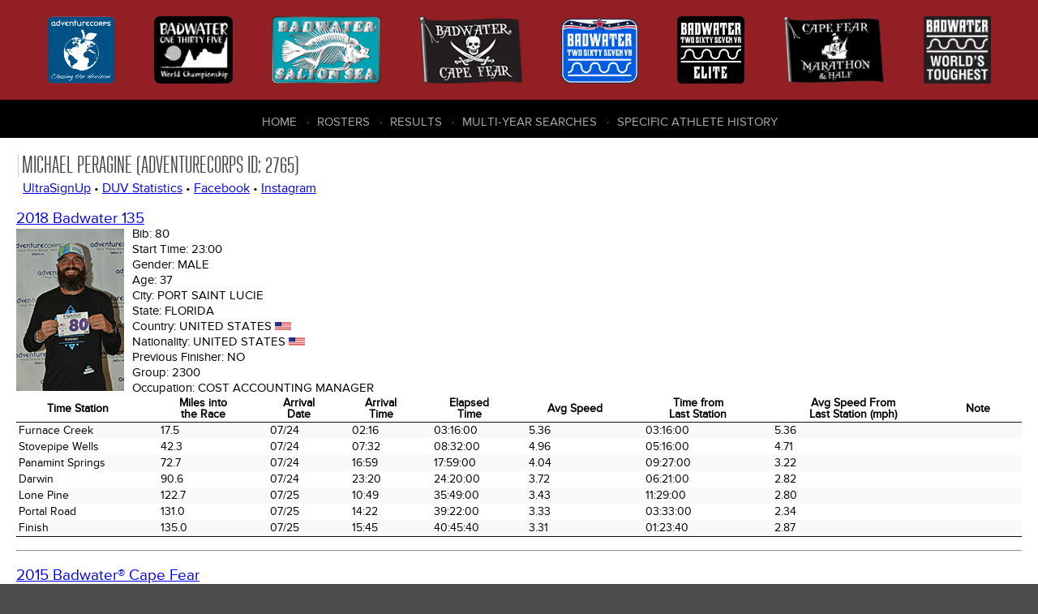

--- FILE ---
content_type: text/html; charset=UTF-8
request_url: https://dbase.adventurecorps.com/individualHistory.php?p=2765
body_size: 4717
content:
<!DOCTYPE html>
<html lang="en">
<head>
    <meta charset="utf-8">
    <meta http-equiv="Content-Type" content="text/html;charset=UTF-8">
    <meta name="Revision" content="2.00" />
    <meta name="Date" content="Thu 12 Mar 2015 09:54:02 GMT-0600 (MDT)" />
    <meta name="Author" content="Cathy Cramer" />
    <meta name="Copyright" content="&copy;2007-present AdventureCORPS/Cathy Cramer" />
    <meta name="robots" content="index,follow">    <meta name="viewport" content="width=device-width, initial-scale=1">
    <title>AdventureCORPS Presents :: Michael Peragine - Historical Data</title>
    
    <!-- reset stylesheet -->
	<link type="text/css" rel="stylesheet" href="/css/fontLoader.css" media="all" />
	<link type="text/css" rel="stylesheet" href="/css/reset.css" media="all" />
    
 	<!-- stylesheets for plugins -->
    <link type="text/css" rel="stylesheet" href="modules/javascript/fancybox/jquery.fancybox.css?v=2.1.5">
    <link type="text/css" rel="stylesheet" href="modules/javascript/fancybox/helpers/jquery.fancybox-buttons.css?v=1.0.5">
    
	<link rel="stylesheet" type="text/css" href="modules/javascript/DataTables/media/css/jquery.dataTables.css">
	<link rel="stylesheet" type="text/css" href="modules/javascript/DataTables/extensions/FixedColumns/css/dataTables.fixedColumns.css">
	
	<!-- custom stylesheets -->
	<link type="text/css" rel="stylesheet" href="/css/layout.css" media="all" />
	<link type="text/css" rel="stylesheet" href="/css/responsive.css" media="all" />

    
	<script src="modules/javascript/jquery-1.11.2.min.js" type="text/javaScript" language="javascript"></script>
	<script type="text/javascript" language="javascript" src="modules/javascript/bootstrap/site.js"></script>
    <script src="modules/javascript/fancybox/jquery.fancybox.pack.js?v=2.1.5" type="text/javascript"></script>
    <script src="modules/javascript/fancybox/helpers/jquery.fancybox-buttons.js?v=1.0.5" type="text/javascript"></script>
	<script type="text/javascript" language="javascript" src="modules/javascript/DataTables/media/js/jquery.dataTables.js"></script>
	<script type="text/javascript" language="javascript" src="modules/javascript/DataTables/extensions/FixedColumns/js/dataTables.fixedColumns.js"></script>
	<script type="text/javascript" language="javascript" src="modules/javascript/DataTables/plugins/sorting/time.js"></script>
    <script type="text/javascript" language="javascript" src="modules/javascript/ac.js"></script>


    <!-- Sortable tables script options -->
    <script type="text/javascript" language="javascript" class="init">
        $(document).ready(function() {
            
        	setTimeout(function() {
            	
                var resultsTable = $('#sortableResultsTable').DataTable( {
                    info:           false,
                    scrollY:        false,
                    scrollX:        true,
                    scrollCollapse: true,
                    paging:         false,
                    columnDefs:   [{
                                      "type": "num", "targets":0
                                  }]
                } );
                // if ( resultsTable.context.length > 0 ) {
                //     new $.fn.dataTable.FixedColumns( resultsTable, {
                //         leftColumns: 5
                //     })
                // }
                var results508Table = $('#sortable508ResultsTable').DataTable( {
                    info:           false,
                    scrollY:        false,
                    scrollX:        true,
                    scrollCollapse: true,
                    paging:         false,
                    columnDefs:   [ {
                                      "type": "num", "targets":0
                                    },
                                    { 
                                      targets: [0],
                                      orderData: [4,6,0]
                                    },
                                    {
                                        "targets": [ 4 ],
                                        "visible": false
                                    }
                     ]
                } );
                // if ( results508Table.context.length > 0 ) {
                //     new $.fn.dataTable.FixedColumns( results508Table, {
                //         leftColumns: 4
                //     })
                // }
                /* ($(window).height() - 300) */
                //
                // Cape Fear default
                var resultsCfTable = $('#sortableCfResultsTable').DataTable( {
                    info:           false,
                    scrollY:        false,
                    scrollX:        true,
                    scrollCollapse: true,
                    paging:         false,
                    columnDefs:   [ { type: 'title-numeric', targets:[15,16,17]},
                                    { type: 'num', targets: 0 },                           
                                    { 
                                      targets: [0],
                                      orderData: [5,0]
                    } ]
                } );
                // if ( resultsCfTable.context.length > 0 ) {
                //     new $.fn.dataTable.FixedColumns( resultsCfTable, {
                //         leftColumns: 5
                //     })
                // }
                //
                // Cape Fear Mph
                var resultsCfmTable = $('#sortableCfmResultsTable').DataTable( {
                    info:           false,
                    scrollY:        false,
                    scrollX:        true,
                    scrollCollapse: true,
                    paging:         false,
                    columnDefs:   [ { type: 'title-numeric', targets:[10,11]}, 
                                    { type: 'num', targets: 0 },                                
                                    { 
                                      targets: [0],
                                      orderData: [5,0]
                    } ]
                } );
                // if ( resultsCfmTable.context.length > 0 ) {
                //     new $.fn.dataTable.FixedColumns( resultsCfmTable, {
                //         leftColumns: 5
                //     })
                // }
                //
                // Cape Fear Marathon and Half
                var resultsCfMhTable = $('#sortableCfMhResultsTable').DataTable( {
                    info:           false,
                    scrollY:        false,
                    scrollX:        true,
                    scrollCollapse: true,
                    paging:         false,
                    columnDefs:   [ { type: 'title-numeric', targets:[1, 13]},
                        { type: 'num', targets: 0 },
                        { type: 'formatted-num', targets: 1 },
                        {
                            targets: [0],
                            orderData: [5,0]
                        } ]
                } );
                // ,
                //                    order: [[4, 'desc']]
                // if ( resultsCfMhTable.context.length > 0 ) {
                //     new $.fn.dataTable.FixedColumns( resultsCfTable, {
                //         leftColumns: 5
                //     })
                // }


                // default roster
                var rosterTable = $('#sortableRosterTable').DataTable( {
                    info:           false,
                    scrollY:        false,
                    scrollX:        true,
                    scrollCollapse: true,
                    paging:         false
                } );
                // if (rosterTable.context.length > 0) {
                //     new $.fn.dataTable.FixedColumns( rosterTable, {
                //         leftColumns: 5
                //     });
                // }
                var bwRosterTable = $('#bwSortableRosterTable').DataTable( {
                    info:           false,
                    scrollY:        false,
                    scrollX:        true,
                    scrollCollapse: true,
                    paging:         false,
                    order:          [[3,'asc'],[4,'asc']],
                    columnDefs:   [
                        {type: 'html-num', targets: [0]}
                    ]
                } );

                var rosterTable = $('#cfSortableRosterTable').DataTable( {
                    info:           false,
                    scrollY:        false,
                    scrollX:        true,
                    scrollCollapse: true,
                    paging:         false,
                    order:          [[2,'asc'],[3,'asc']],
                } ); //[6,'asc'],
                var badwaterTable = $('#sortableBadwaterDataTable').DataTable( {
                    info:           false,
                    scrollY:        false,
                    scrollX:        true,
                    scrollCollapse: true,
                    paging:         false,
                    order:          [[2,'asc'],[1,'asc']]
                } );
                // if (badwaterTable.context.length > 0) {
                //     new $.fn.dataTable.FixedColumns( badwaterTable, {
                //         leftColumns: 3
                //     });
                // }
                var fcTable = $('#sortable508DataTable').DataTable( {
                    info:           false,
                    scrollY:        false,
                    scrollX:        true,
                    scrollCollapse: true,
                    paging:         true,
                    lengthMenu: [ 10, 20, 50, 100, 200, 500 ],
                    pageLength:     20
                } );
                // if (fcTable.context.length > 0) {
                //     new $.fn.dataTable.FixedColumns( fcTable, {
                //         leftColumns: 3
                //     });
                // }
                var saltonSeaTeamTable = $('#sortableSaltonSeaTeamTable').DataTable( {
                    info:           false,
                    scrollY:        false,
                    scrollX:        true,
                    scrollCollapse: true,
                    paging:         false,
                    order:          [[5,'asc'],[6,'asc']]
                } );
                // if (saltonSeaTeamTable.context.length > 0) {
                //     new $.fn.dataTable.FixedColumns( saltonSeaTeamTable, {
                //         leftColumns: 3
                //     });
                // }
                var table1 = $('.styledTable').DataTable( {
                    info:           false,
                    ordering:       false,
                    paging:         false,
                    scrollY:        false,
                    scrollX:        true,
                    scrollCollapse: true,
                    searching:      false
                    
                } );
        	}, 100); //setTimeout
        	
            $(".fancybox").fancybox();
        });
    </script>
    
    <!-- Google Analytics code -->
    <script>
      (function(i,s,o,g,r,a,m){i['GoogleAnalyticsObject']=r;i[r]=i[r]||function(){
      (i[r].q=i[r].q||[]).push(arguments)},i[r].l=1*new Date();a=s.createElement(o),
      m=s.getElementsByTagName(o)[0];a.async=1;a.src=g;m.parentNode.insertBefore(a,m)
      })(window,document,'script','https://www.google-analytics.com/analytics.js','ga');
    
      ga('create', 'UA-3954602-7', 'auto');
      ga('send', 'pageview');
    
    </script>

     
</head>

<body>
    <div id="outer-container">
        
        <header role="banner" class="flex-container space-around">
            <nav role="navigation" id="header-race-menu-container">
    <ul id="header-race-menu">
        <li><a href="http://www.adventurecorps.com/"
                title="AdventureCORPS (opens in new window)"
                target="_ac"><img src="/images/logos/AdventureCorps150.png"
                alt="AdventureCORPS" /><span>AdventureCORPS</span></a></li>
        <li><a href="http://www.badwater.com/event/badwater-135/"
                title="Badwater 135 (opens in new window)"
                target="_bw135"><img src="/images/logos/badwater_world_championship.png"
                alt="Badwater 135" /><span>Badwater 135</span></a></li>
        <li><a href="http://www.badwater.com/event/badwater-salton-sea/"
                title="Badwater Salton Sea (opens in new window)" 
                target="_bss"><img src="/images/logos/SaltonSea90.png" 
                alt="Badwater Salton Sea" /><span>Badwater Salton Sea</span></a></li>
        <li><a href="http://www.badwater.com/event/badwater-cape-fear/"
                title="Badwater Cape Fear (opens in new window)" 
                target="_bcf"><img src="/images/logos/CapeFear90.png" 
                alt="Badwater Cape Fear" /><span>Badwater Cape Fear</span></a></li>
        <li><a href="https://www.badwater.com/event/badwater267vr/"
               title="Badwater 267 VR (opens in new window)"
               target="_vr"><img src="/images/logos/Badwater267VR90_blue.png"
                                 alt="Badwater 267 VR " /><span>Badwater&reg; 267 VR</span></a></li>
        <li><a href="https://runsignup.com/Race/CA/DeathValley/Badwater267VRelite"
               title="Badwater 267 VR Elite (opens in new window)"
               target="_vre"><img src="/images/logos/Badwater267_Elite.png"
                                 alt="Badwater 267 VR Elite" /><span>Badwater&reg; 267 VR Elite</span></a></li>
        <li><a href="https://runsignup.com/Race/NC/BaldHeadIsland/BadwaterPresentsCapeFearMarathon"
               title="Cape Fear Marathon &amp; Half (opens in new window)"
               target="_cfmh"><img src="/images/logos/CapeFearMarathon_half.png"
                                 alt="Cape Fear Marathon &amp; Half" /><span>Cape Fear Marathon &amp; Half</span></a></li>
        <li><a href="http://www.badwater.com/"
                title="Badwater (opens in new window)"
                target="_bw"><img src="/images/logos/Badwater90.png" 
                alt="Badwater.com" /><span>Badwater.com</span></a></li>
    </ul>
</nav>
           
            <div id="results-menu-outer-container">
    <button id="results-menu-toggle" class="navbar-toggle collapsed" data-target=".navbar-collapse" 
    		data-toggle="collapse" type="button">
        <span class="sr-only">Toggle navigation</span>
        <span class="icon-bar"></span>
        <span class="icon-bar"></span>
        <span class="icon-bar"></span>
    </button>
    <nav role="navigation" class="navbar-collapse collapse">
        <ul id="results-menu" class="nav navbar-nav">
            <li class="first" ><a href="/">Home</a></li>
            <li><a href="roster.php">Rosters</a></li>
            <li><a href="/results.php">Results</a></li>
            <li><a href="/choose_history.php">Multi-Year Searches</a></li>
            <li><a href="/choose_history.php">Specific Athlete History</a></li>
        </ul>
    </nav>
</div>        </header>
      
      
        <article>     
            <style>
#outer-container {min-width: 960px;}
</style><h2>Michael Peragine (AdventureCORPS ID: 2765)</h2><div style='margin-left: 8px;margin-bottom: 20px;'><p> <a href='http://ultrasignup.com/results_participant.aspx?fname=Michael&lname=Peragine' title='UltraSignUp'>UltraSignUp</a> &bull;  <a href='http://statistik.d-u-v.org/getresultperson.php?runner=723099' title='DUV Statistics'>DUV Statistics</a> &bull;  <a href='https://www.facebook.com/mike.peragine.731' title='Facebook'>Facebook</a> &bull;  <a href='https://www.instagram.com/lone_wolf_running/' title='Instagram'>Instagram</a></p></div>            <h3><a href="/results.php?bw_eid=85&bwr=Go" title="2018 Badwater 135">2018 Badwater 135</a> </h3>
            <table class="vitals-table" cellpadding="0" cellspacing="0" border="0">
              <tr>
                <td class="imgBioPhotoTd">                <a class="fancybox" title="" href="images/entrantBioPhotos/85/lightbox/80.jpg"
                    rel="fancyboxgroup"><img src='images/entrantBioPhotos/85/80.jpg' class='imgBioPhoto' ></a></td>
                <td><h5 class="vitals">Bib: <span>80</span></h5>                    <h5 class="vitals">Start Time: <span>23:00</span></h5>
                    <h5 class="vitals">Gender: <span>Male</span> </h5>
                    <h5 class="vitals">Age: <span>37</span></h5>
                    <h5 class="vitals">City: <span>Port Saint Lucie</span></h5>
                    <h5 class="vitals">State: <span>Florida</span></h5>
                    <h5 class="vitals">Country: <span>United States</span>
                      <img src="images/flags/usa.gif" height="10"></h5>
                    <h5 class="vitals">Nationality: <span>United States</span>
                      <img src="images/flags/usa.gif" height="10"></h5>
                    <h5 class="vitals">Previous Finisher: <span>No</span></h5>                        <h5 class="vitals">Group: <span>2300</span> </h5>                        <h5 class="vitals">Occupation: <span>Cost Accounting Manager</span> </h5>                        
                        
                    </td>
                    <td>&nbsp;&nbsp;&nbsp;&nbsp;&nbsp;&nbsp;&nbsp;&nbsp;&nbsp;&nbsp;&nbsp;&nbsp;</td>
                   </tr>
                </table>                <table class="styledTable compact stripe" cellpadding="2" cellspacing="0" border="0">
                    <thead>
                    <tr>
                        <th>Time Station</th>
                        <th class=miles>Miles into<br />the Race</th>
                        <th class="date">Arrival<br />Date</th>
                        <th >Arrival<br />Time</th>
                        <th class="timeIR">Elapsed<br />Time</th>
                        <th class="speed">Avg Speed</th>
                        <th class="timeIR">Time from<br />Last Station</th>
                        <th class="speed">Avg Speed From<br />Last Station (mph)</th>
                        <th>Note</th>
                    </tr></thead>    <tr>
      <td>Furnace Creek</td>
      <td class=miles>17.5</td>
      <td class="date">07/24</td>
      <td class="timeIR">02:16</td>
      <td class="timeIR">03:16:00</td>
      <td class="speed">5.36</td>
      <td class="timeIR">03:16:00</td>
      <td class="speed">5.36</td>
      <td></td>
    </tr>    <tr>
      <td>Stovepipe Wells</td>
      <td class=miles>42.3</td>
      <td class="date">07/24</td>
      <td class="timeIR">07:32</td>
      <td class="timeIR">08:32:00</td>
      <td class="speed">4.96</td>
      <td class="timeIR">05:16:00</td>
      <td class="speed">4.71</td>
      <td></td>
    </tr>    <tr>
      <td>Panamint Springs</td>
      <td class=miles>72.7</td>
      <td class="date">07/24</td>
      <td class="timeIR">16:59</td>
      <td class="timeIR">17:59:00</td>
      <td class="speed">4.04</td>
      <td class="timeIR">09:27:00</td>
      <td class="speed">3.22</td>
      <td></td>
    </tr>    <tr>
      <td>Darwin</td>
      <td class=miles>90.6</td>
      <td class="date">07/24</td>
      <td class="timeIR">23:20</td>
      <td class="timeIR">24:20:00</td>
      <td class="speed">3.72</td>
      <td class="timeIR">06:21:00</td>
      <td class="speed">2.82</td>
      <td></td>
    </tr>    <tr>
      <td>Lone Pine</td>
      <td class=miles>122.7</td>
      <td class="date">07/25</td>
      <td class="timeIR">10:49</td>
      <td class="timeIR">35:49:00</td>
      <td class="speed">3.43</td>
      <td class="timeIR">11:29:00</td>
      <td class="speed">2.80</td>
      <td></td>
    </tr>    <tr>
      <td>Portal Road</td>
      <td class=miles>131.0</td>
      <td class="date">07/25</td>
      <td class="timeIR">14:22</td>
      <td class="timeIR">39:22:00</td>
      <td class="speed">3.33</td>
      <td class="timeIR">03:33:00</td>
      <td class="speed">2.34</td>
      <td></td>
    </tr>    <tr>
      <td>Finish</td>
      <td class=miles>135.0</td>
      <td class="date">07/25</td>
      <td class="timeIR">15:45</td>
      <td class="timeIR">40:45:40</td>
      <td class="speed">3.31</td>
      <td class="timeIR">01:23:40</td>
      <td class="speed">2.87</td>
      <td></td>
    </tr></table><hr style="margin-top:16px;" />            <h3><a href="/resultsCapeFear.php?cf_eid=75&cfr=Go" title="2015 Badwater&reg; Cape Fear">2015 Badwater&reg; Cape Fear</a> </h3>
            <table class="vitals-table" cellpadding="0" cellspacing="0" border="0">
              <tr>
                <td class="imgBioPhotoTd">                <a class="fancybox" title="" href="images/entrantBioPhotos/75/lightbox/106.jpg"
                    rel="fancyboxgroup"><img src='images/entrantBioPhotos/75/106.jpg' class='imgBioPhoto' ></a></td>
                <td><h5 class="vitals">Bib: <span>106</span></h5>                    <h5 class="vitals">Start Time: <span>07:51</span></h5>
                    <h5 class="vitals">Gender: <span>Male</span> </h5>
                    <h5 class="vitals">Age: <span>34</span></h5>
                    <h5 class="vitals">City: <span>Carnegie</span></h5>
                    <h5 class="vitals">State: <span>Pennsylvania</span></h5>
                    <h5 class="vitals">Country: <span>United States</span>
                      <img src="images/flags/usa.gif" height="10"></h5>
                    <h5 class="vitals">Nationality: <span>United States</span>
                      <img src="images/flags/usa.gif" height="10"></h5>
                    <h5 class="vitals">Previous Finisher: <span>No</span></h5>                        <h5 class="vitals">Category: <span>50 km</span> </h5>                        
                        
                    </td>
                    <td>&nbsp;&nbsp;&nbsp;&nbsp;&nbsp;&nbsp;&nbsp;&nbsp;&nbsp;&nbsp;&nbsp;&nbsp;</td>
                   </tr>
                </table>                <table class="styledTable compact stripe" cellpadding="2" cellspacing="0" border="0">
                    <thead>
                    <tr>
                        <th>Time Station</th>
                        <th class=miles>Miles into<br />the Race</th>
                        <th class="date">Arrival<br />Date</th>
                        <th >Arrival<br />Time</th>
                        <th class="timeIR">Elapsed<br />Time</th>
                        <th class="speed">Avg Speed</th>
                        <th class="timeIR">Time from<br />Last Station</th>
                        <th class="speed">Avg Speed From<br />Last Station (mph)</th>
                        <th>Note</th>
                    </tr></thead>    <tr>
      <td>Race HQ</td>
      <td class=miles>12.0</td>
      <td class="date">03/21</td>
      <td class="timeIR">09:16</td>
      <td class="timeIR">01:25:00</td>
      <td class="speed">8.47</td>
      <td class="timeIR">01:25:00</td>
      <td class="speed">8.47</td>
      <td></td>
    </tr>    <tr>
      <td>Race HQ</td>
      <td class=miles>32.0</td>
      <td class="date">03/21</td>
      <td class="timeIR">12:18</td>
      <td class="timeIR">04:27:00</td>
      <td class="speed">7.19</td>
      <td class="timeIR">03:02:00</td>
      <td class="speed">6.59</td>
      <td></td>
    </tr>    <tr>
      <td>Finish</td>
      <td class=miles>51.4</td>
      <td class="date">&nbsp;</td>
      <td class="timeIR">&nbsp;</td>
      <td class="timeIR">&nbsp;</td>
      <td class="speed">&nbsp;</td>
      <td class="timeIR">&nbsp;</td>
      <td class="speed">&nbsp;</td>
      <td>&nbsp;</td>
    </tr></table><hr style="margin-top:16px;" />        </article>
            
            
        
        <footer role="contentinfo">
           <nav role="navigation" id="footer-race-menu-container">
    <ul id="footer-race-menu">
        <li class="first"><a href="http://www.badwater.com/event/badwater-cape-fear/" 
                title="Badwater Cape Fear (opens in new window)" 
                target="bcf">Badwater&reg; Cape Fear</a></li>
        <li><a href="http://www.badwater.com/event/badwater-salton-sea/"
                title="Badwater Salton Sea (opens in new window)" 
                target="bss">Badwater&reg; Salton Sea</a></li>
        <li><a href="http://www.badwater.com/event/badwater-135/"
                title="Badwater 135 (opens in new window)"
                target="bw">Badwater&reg; 135</a></li>
        <li><a href="http://www.badwater.com/event/badwater-ultra-cup/"
                title="Badwater Ultra Cup (opens in new window)"
                target="buc">Badwater&reg; Ultra Cup</a></li>
        <li><a href="https://www.badwater.com/event/badwater267vr/"
               title="Badwater 267 VR (opens in new window)"
               target="_vr">Badwater&reg; 267 VR</a></li>
        <li><a href="https://runsignup.com/Race/CA/DeathValley/Badwater267VRelite"
               title="Badwater 267 VR Elite (opens in new window)"
               target="_vre">Badwater&reg; 267 VR Elite</a></li>
        <li><a href="https://runsignup.com/Race/NC/BaldHeadIsland/BadwaterPresentsCapeFearMarathon"
               title="Cape Fear Marathon &amp; Half (opens in new window)"
               target="_cfmh">Cape Fear Marathon &amp; Half</a></li>
    </ul>
</nav>
           
           <nav role="navigation" id="footer-center-menu-container">
    <ul id="footer-center-menu">
        <li class="first"><a href="https://www.adventurecorps.com/about-us/"
            target="ac" 
            title="About AdventureCORPS (opens in new window)" >About Us</a></li>
        <li><a href="https://www.adventurecorps.com/chris-kostman/"
            target="ck"
            title="About Chris Kostman (opens in new window)">About Chris Kostman</a></li>
        <li><a href="https://www.adventurecorps.com/about-us/charitable-environmental-efforts/"
            target="acc" 
            title="Charities we support (opens in new window)">Charities</a></li>
        <li><a href="https://www.adventurecorps.com/about-us/charitable-environmental-efforts/"
            target="bwe" 
            title="Environment (opens in new window)">Environment</a></li>
        <li><a href="http://www.badwater.com/about-us/sponsors/" 
            target="bws"
            title="Badwater Sponsors (opens in new window)">Sponsors</a></li>
    </ul>
</nav>
           
           
           <div class="right-column">
                <nav class="social-container">
    <ul class="social-menu">
        <li class="social facebook"><a target="_BLANK" href="https://facebook.com/badwater135"><img src="/images/bw-theme/facebook.png" alt=""></a></li>
        <li class="social youtube"><a target="_BLANK" href="https://www.youtube.com/user/AdventureCORPS"><img src="/images/bw-theme/youtube.png" alt=""></a></li>
        <li class="social instagram"><a target="_BLANK" href="http://instagram.com/badwaterhq"><img src="/images/bw-theme/instagram.png" alt=""></a></li>
        <li class="social flickr"><a target="_BLANK" href="http://flickr.com/adventurecorps"><img src="/images/bw-theme/flickr.png" alt=""></a></li>
        <li class="social vimeo"><a target="_BLANK" href="https://vimeo.com/adventurecorps"><img src="/images/bw-theme/vimeo.png" alt=""></a></li>
    </ul>
</nav>               
                <div id="logo-footer">
                    <a href="http://adventurecorps.com" 
                        title="AdventureCORPS (opens in new window)" 
                        target="_blank"><img src="/images/bw-theme/logo-footer.png" 
                        alt="AdventureCORPS logo"></a>
                </div>
                <p class="copyright">&copy; 2007-2026 
                    AdventureCORPS, Inc. All Rights Reserved</p>
           </div>
        </footer>
    
    </div><!-- outer-container -->
</body>
</html>

--- FILE ---
content_type: text/css
request_url: https://dbase.adventurecorps.com/css/fontLoader.css
body_size: 188
content:
@font-face {
  font-family: 'ristretto_pro_rgregular';
  src: url('../fonts/RistrettoPro-Regular-webfont.eot');
  src: url('../fonts/RistrettoPro-Regular-webfont.eot?#iefix') format('embedded-opentype'), url('../fonts/RistrettoPro-Regular-webfont.woff') format('woff'), url('../fonts/RistrettoPro-Regular-webfont.ttf') format('truetype'), url('../fonts/RistrettoPro-Regular-webfont.svg#ristretto_pro_rgregular') format('svg');
  font-weight: normal;
  font-style: normal;
}
@font-face {
  font-family: 'proxima_nova_rgbold_it';
  src: url('../fonts/proxima-nova-bold-italic-webfont.eot');
  src: url('../fonts/proxima-nova-bold-italic-webfont.eot?#iefix') format('embedded-opentype'), url('../fonts/proxima-nova-bold-italic-webfont.woff') format('woff'), url('../fonts/proxima-nova-bold-italic-webfont.ttf') format('truetype'), url('../fonts/proxima-nova-bold-italic-webfont.svg#proxima_nova_rgbold_it') format('svg');
  font-weight: normal;
  font-style: normal;
}
@font-face {
  font-family: 'proxima_nova_rgbold';
  src: url('../fonts/proxima-nova-bold-webfont.eot');
  src: url('../fonts/proxima-nova-bold-webfont.eot?#iefix') format('embedded-opentype'), url('../fonts/proxima-nova-bold-webfont.woff') format('woff'), url('../fonts/proxima-nova-bold-webfont.ttf') format('truetype'), url('../fonts/proxima-nova-bold-webfont.svg#proxima_nova_rgbold') format('svg');
  font-weight: normal;
  font-style: normal;
}
@font-face {
  font-family: 'proxima_nova_rgregular_it';
  src: url('../fonts/proxima-nova-regular-italic-webfont.eot');
  src: url('../fonts/proxima-nova-regular-italic-webfont.eot?#iefix') format('embedded-opentype'), url('../fonts/proxima-nova-regular-italic-webfont.woff') format('woff'), url('../fonts/proxima-nova-regular-italic-webfont.ttf') format('truetype'), url('../fonts/proxima-nova-regular-italic-webfont.svg#proxima_nova_rgregular_it') format('svg');
  font-weight: normal;
  font-style: normal;
}
@font-face {
  font-family: 'proxima_nova_rgregular';
  src: url('../fonts/proxima-nova-regular-webfont.eot');
  src: url('../fonts/proxima-nova-regular-webfont.eot?#iefix') format('embedded-opentype'), url('../fonts/proxima-nova-regular-webfont.woff') format('woff'), url('../fonts/proxima-nova-regular-webfont.ttf') format('truetype'), url('../fonts/proxima-nova-regular-webfont.svg#proxima_nova_rgregular') format('svg');
  font-weight: normal;
  font-style: normal;
}
@font-face {
  font-family: 'proxima_nova_ltregular';
  src: url('../fonts/proxima-nova-light-webfont.eot');
  src: url('../fonts/proxima-nova-light-webfont.eot?#iefix') format('embedded-opentype'), url('../fonts/proxima-nova-light-webfont.woff') format('woff'), url('../fonts/proxima-nova-light-webfont.ttf') format('truetype'), url('../fonts/proxima-nova-light-webfont.svg#proxima_nova_light') format('svg');
  font-weight: normal;
  font-style: normal;
}
@font-face {
  font-family: 'proxima_nova_ltsemibold_it';
  src: url('../fonts/proxima-nova-semibold-italic-webfont.eot');
  src: url('../fonts/proxima-nova-semibold-italic-webfont.eot?#iefix') format('embedded-opentype'), url('../fonts/proxima-nova-semibold-italic-webfont.woff') format('woff'), url('../fonts/proxima-nova-semibold-italic-webfont.ttf') format('truetype'), url('../fonts/proxima-nova-semibold-italic-webfont.svg#proxima_nova_ltsemibold_it') format('svg');
  font-weight: normal;
  font-style: normal;
}
@font-face {
  font-family: 'proxima_nova_ltsemibold';
  src: url('../fonts/proxima-nova-semibold-webfont.eot');
  src: url('../fonts/proxima-nova-semibold-webfont.eot?#iefix') format('embedded-opentype'), url('../fonts/proxima-nova-semibold-webfont.woff') format('woff'), url('../fonts/proxima-nova-semibold-webfont.ttf') format('truetype'), url('../fonts/proxima-nova-semibold-webfont.svg#proxima_nova_ltsemibold') format('svg');
  font-weight: normal;
  font-style: normal;
}

--- FILE ---
content_type: text/css
request_url: https://dbase.adventurecorps.com/css/layout.css
body_size: 1619
content:
body {
	background-color: #4b4b4b;	 
	font-family: "proxima_nova_rgregular", "Helvetica Neue", Helvetica, Arial, sans-serif;
}
#outer-container {
	position:relative;
}

nav {
}
/* general nav styles */
nav ul {
	margin: 0 auto;
	
}
nav ul li {
	display: inline-block;
}

.flex-container.space-around nav{
	-ms-box-orient: horizontal;
	display: -webkit-box;
	display: -moz-box;
	display: -ms-flexbox;
	display: -moz-flex;
	display: -webkit-flex;
	display: flex;
  	-webkit-justify-content: space-around; 
  	justify-content: space-around;
	margin: 0;	
}
	.flex-container.space-around li {
		text-align: center;		
	}
	
h1 {
	border-bottom: 1px dotted #acacac;
	border-top: 1px dotted #acacac;	
	color: #6a6a6a;
	display: inline-block;
	font-size: 2.2em;
	padding-top: 1px;
	text-transform: uppercase;
	width: auto;
}
h2 {
	border-left: 1px solid #ccc;
	color: #444;
	font-family: ristretto_pro_rgregular, sans-serif;
	font-size: 1.8em;
	margin-left: 2px;
	padding-left: 4px;
	text-transform: uppercase;
}

h3 {
	font-size: 1.2em;
	margin-top: 20px;
	margin-right: auto;
}

/*used for roster page summary tables*/
h4 {
	clear: both;
	font-size: 1em;
	font-weight: bold;
	margin: 20px 4px 0;
	text-transform: uppercase;
}

div+h1,
table+h4,
div+h4  {
	margin-top:30px;
}

/*used for individual dat vitals*/
h5{
	font-size: .96em;
	padding: 2px 0;
}
h5 span {
	text-transform: uppercase;
}
.vitals-table {
	margin: 10px 0 16px10px;
}
td.imgBioPhotoTd {
	padding-top: 3px;
	vertical-align: top;
}
	.imgBioPhoto {
		margin-right: 10px;
	}

p {
	margin: 6px 0;
}

button {
    -moz-border-bottom-colors: none;
    -moz-border-left-colors: none;
    -moz-border-right-colors: none;
    -moz-border-top-colors: none;
    background: none repeat scroll 0 0 #555;
    border-bottom: medium none !important;
    border-image: none;
    border-left: medium none;
    border-radius: 4px;
    border-right: medium none;
    border-top: medium none;
    color: #fff;
    display: inline-block;
    font-size: 12px;
    letter-spacing: 1px;
    margin-bottom: 10px;
    margin-top: 2px;
    padding: 3px 8px;
    text-transform: uppercase;
}

/* race-menu */
#header-race-menu-container {
	background-color: #911f24;
	color: #fff;
	font-family: ristretto_pro_rgregular, sans-serif;
	font-size: 1em;
	padding: 0 20px;
	text-transform: uppercase;
}
	#header-race-menu li {
		margin: 0 auto;			
		padding: 0 1.8vw;
	}
	 	#header-race-menu li+li {
			/* border-left: 1px solid #761616; */
		}
		#header-race-menu li img {
			display: block;
			height: 6.5vw;
			margin: 4px auto;
		}
		#header-race-menu li span {
			display: none;
		}
	#header-race-menu a,
	#header-race-menu a:link,
	#header-race-menu a:active,
	#header-race-menu a:visited {
		color: #fff;
		padding: 0 10px;
		text-decoration: none;
	}
	#header-race-menu a:hover {
		color: #ddd;
	}
	
	.navbar-toggle {
		display: none;
	}
	
	
/* results-menu */
#results-menu-outer-container {
	background-color: #000;
	color: #bbb;
	font-family: proxima_nova_rgregular, 'Helvetica Neue', Helvetica, Arial, sans-serif;
	font-size: 0.96em;
	padding: 20px 20px 12px;
	text-transform: uppercase;
}
	#results-menu li {
	}
	#results-menu li+li::before {
		content: '\0000b7';
	}
	#results-menu a,
	#results-menu a:link,
	#results-menu a:active,
	#results-menu a:visited {
		color: #aaa;
		padding: 0 8px 0 10px;
		text-decoration: none;
	}
	#results-menu a:hover {
		color: #ccc;
	}
	

	
	
article {
	background-color: #fff;	
	margin: 0 auto;	
	padding: 20px;
}
	.cmc-select-block h2 {
		margin-top: 16px;
	}
	.cmc-select-block h3 {
		margin: 6px 4px 2px;
	}
	.cmc-select-block form {
		font-size: 0.9em;
		margin: 3px 4px;
	}
	.cmc-select-block p {
		font-size: 0.9em;
		margin: 6px 4px;
	}	



/* footer */
footer {
	color: #acacac;
	font-family: proxima_nova_rgregular, 'Helvetica Neue', Helvetica, Arial, sans-serif;
	font-size: 0.72em;
	margin-top: 12px;
	padding: 0 20px;
	text-transform: uppercase;
}
	footer nav {
		display: inline-block;
	}
	#footer-race-menu-container,
	#footer-center-menu-container {
		float: left;
		margin-right: 100px;
	}
	footer nav ul li {
		display: block;
		padding: 7px 0;
	}
	
		footer a,
		footer a:link,
		footer a:active,
		footer a:visited {
			color: #acacac;
			text-decoration: none;
		}
		footer a:hover {
			color: #ddd;
		}
		footer .center-column {
			display: inline-block;
			float: right;
			margin: 10px auto;
		}
		footer .right-column {
			display: inline-block;
			float: right;
			text-align: right;			
			margin: 10px auto;
		}
			footer nav.social-container ul li {
				display: inline-block;
				padding: 0 0 0 2em;
			}
				footer nav.social-container ul li img {
					height: auto;
					width: 36px;
				}
		footer #logo-footer {
			margin: 50px 0 56px 2em;
			text-align: center;
			height: 100%;
		}	
		footer p.copyright {
			margin: 0; 
		}
		
/* DataTables */

/* Ensure that the demo table scrolls */
th, td { white-space: nowrap; }
div.dataTables_wrapper {
    clear: none;
	font-size: 0.90em;	
	width: 100%;
	margin: 0 auto;
}
   div.dataTables_wrapper::after, div.DTFC_ScrollWrapper {clear: none;}	
  
table.dataTable.compact thead th {
	padding: 2px 24px 2px 0;
}
/* #sortableRosterTable_wrapper .dataTables_scrollBody,
#sortableResultsTable_wrapper .dataTables_scrollBody {
	position: relative;
	top: -16px;
} */
	
	#sortableRosterTable_wrapper .dataTables_scrollBody table.dataTable.compact tbody td,
	#sortableResultsTable_wrapper .dataTables_scrollBody table.dataTable.compact tbody td,
	table.dataTable.compact tbody td	 {
		padding: 3px;
	}
		#sortableRosterTable_wrapper .dataTables_scrollBody table.dataTable.compact tbody td img,
		#sortableResultsTable_wrapper .dataTables_scrollBody table.dataTable.compact tbody td img,
		table.dataTable.compact tbody td img,
		table.dataTable.compact thead th img {
			height: 14px;
			padding: 0;
			margin: 0;
			width: 14px;
		}

		
/* Common tables */
.simple-table { display: table; }
.table-row { display: table-row; }
.table-cell { display: table-cell; }		
	
/* Results pages */
h1.results {
	font-size: 2.0em;
	margin-top: 20px;	
}	
.change-event-form,
.search-event-form {
	padding: 0 0 0 10px;
	width: auto;
}
.change-event-form h3 {
	border-top: 1px solid #eee;	
	padding-top: 10px;
}
.search-event-form h3 {
	font-size: 1.0em;
}
.change-event-form p,
.search-event-form p {
	font-size: 0.9em;
	margin: 2px 10px;
}

/* flag row */
div.flag-row {
	margin-bottom: 12px;
}

--- FILE ---
content_type: text/javascript
request_url: https://dbase.adventurecorps.com/modules/javascript/ac.js
body_size: 117
content:
$(document).ready(function() {

    $("a[href^=http]").each(function(){

        // NEW - excluded domains list
        var excludes = [
            'dbase.adventurecorps.com',
            'badwater.com'
        ];
        for(i=0; i<excludes.length; i++) {
            if(this.href.indexOf(excludes[i]) != -1) {
                return true; // continue each() with next link
            }
        }

        if(this.href.indexOf(location.hostname) == -1) {

            // attach a do-nothing event handler to ensure we can 'trigger' a click on this link
            $(this).click(function() { return true; });

            $(this).attr({
                target: "_blank",
                title: "Opens in a new window"
            });

            $(this).click(); // trigger it
        }
    })
});
